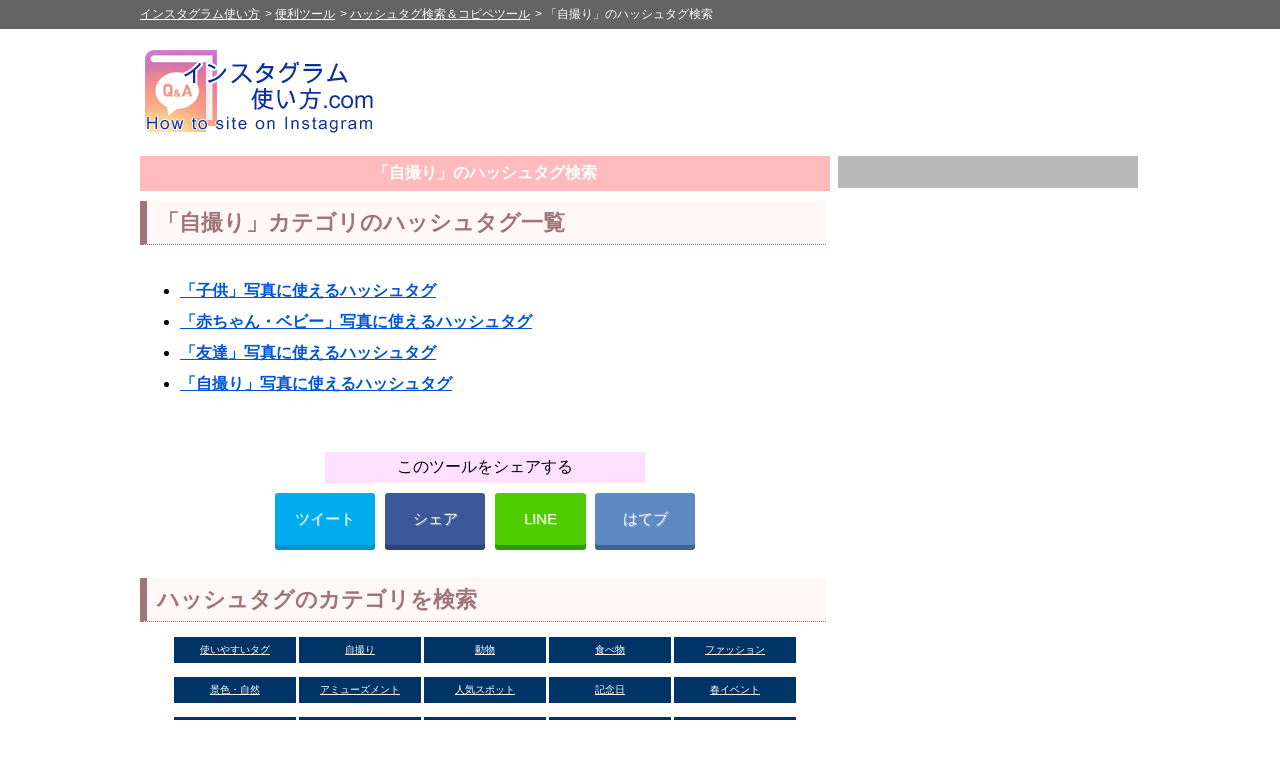

--- FILE ---
content_type: text/html; charset=UTF-8
request_url: https://xn--n8jvkib9a4a8p9bzdx320b0p4b.com/tool/hashtag/selfie
body_size: 9836
content:
<html xmlns="http://www.w3.org/1999/xhtml" lang="ja" xml:lang="ja" dir="ltr" xmlns:og="http://ogp.me/ns#" xmlns:fb="http://www.facebook.com/2008/fbml">
<head>
<meta name="viewport" content="width=device-width, target-densitydpi=160, initial-scale=1, user-scalable=no, maximum-scale=1">
<link rel="stylesheet" href="https://xn--n8jvkib9a4a8p9bzdx320b0p4b.com/css/base_pc.css" type="text/css" />
<link rel="stylesheet" href="https://xn--n8jvkib9a4a8p9bzdx320b0p4b.com/css/tool-font-generator-1.1.css" type="text/css" />
<link rel="shortcut icon" href="https://xn--n8jvkib9a4a8p9bzdx320b0p4b.com/img/favicon.ico" type="image/vnd.microsoft.icon">
<link rel="icon" href="https://xn--n8jvkib9a4a8p9bzdx320b0p4b.com/img/favicon.ico" type="image/vnd.microsoft.icon">
<title>「自撮り」のハッシュタグ検索｜インスタグラム使い方</title>
<meta name="keywords" content="インスタグラム,instagram,使い方,ハッシュタグ,コピペ,作成,ツール" />
<meta name="description" content="instagram（インスタグラム）やTwitter、TikTok、facebookなどのSNSに投稿する「自撮り」のハッシュタグを検索してボタン一つで作成できます。インスタグラムの使い方完全マスターガイド。" />
<meta http-equiv="Content-Type" content="text/html; charset=UTF-8">
<meta property="og:title" content="「自撮り」のハッシュタグ検索｜インスタグラム使い方" />
<meta property="og:type" content="article" />
<meta property="og:description" content="「自撮り」のハッシュタグ検索｜instagram（インスタグラム）やTwitter、TikTok、facebookなどのSNSに投稿する「自撮り」のハッシュタグを検索してボタン一つで作成できます。インスタグラムの使い方完全マスターガイド。" />
<meta property="og:url" content="https://xn--n8jvkib9a4a8p9bzdx320b0p4b.com/tool/hashtag/selfie" />
<meta property="og:image" content="https://xn--n8jvkib9a4a8p9bzdx320b0p4b.com/img/ad/tool_tag_generator.png" />
<meta property="og:site_name" content="「自撮り」のハッシュタグ検索" />
<meta property="og:locale" content="ja_JP" />
<meta property="fb:app_id" content="1856743007894044" />
<meta name="twitter:card" content="summary_large_image">
<meta name="twitter:site" content="@instagram__fan"> 
<meta name="twitter:creator" content="@instagram__fan">
<meta name="twitter:domain" content="xn--n8jvkib9a4a8p9bzdx320b0p4b.com" />
<link rel="canonical" href="https://xn--n8jvkib9a4a8p9bzdx320b0p4b.com/tool/hashtag/selfie">
<script src="https://xn--n8jvkib9a4a8p9bzdx320b0p4b.com/js/jquery-1.8.1.min.js" type="text/javascript" defer></script>
<script src="https://xn--n8jvkib9a4a8p9bzdx320b0p4b.com/js/jquery.anchorscroll.js" type="text/javascript" defer></script>
<script src="https://xn--n8jvkib9a4a8p9bzdx320b0p4b.com/js/jquery.cookie.js" type="text/javascript" defer></script>
<script src="https://xn--n8jvkib9a4a8p9bzdx320b0p4b.com/js/clipboadCopy-1.1.js?f6993b425711f3034be739da01ebbb66" type="text/javascript"></script>
<!-- Google tag (gtag.js) -->
<script async src="https://www.googletagmanager.com/gtag/js?id=G-DJ1V9RKWS6"></script>
<script>
  window.dataLayer = window.dataLayer || [];
  function gtag(){dataLayer.push(arguments);}
  gtag('js', new Date());

  gtag('config', 'G-DJ1V9RKWS6');
</script>

<script async src="https://pagead2.googlesyndication.com/pagead/js/adsbygoogle.js?client=ca-pub-4754398857473989" crossorigin="anonymous"></script>

</head>
<body>

<div class="wrap" id="page-top">

        
        
    <div class="header_fix_area_pc">
        <div class="header_fix_area">
            <ul itemscope itemtype="http://schema.org/BreadcrumbList">
            <li itemprop="itemListElement" itemscope itemtype="http://schema.org/ListItem"><a href="https://xn--n8jvkib9a4a8p9bzdx320b0p4b.com/" itemprop="item"><span itemprop="name">インスタグラム使い方</span></a><meta itemprop="position" content="1" /></li><li itemprop="itemListElement" itemscope itemtype="http://schema.org/ListItem"> > <a href="https://xn--n8jvkib9a4a8p9bzdx320b0p4b.com/tool/" itemprop="item"><span itemprop="name">便利ツール</span></a><meta itemprop="position" content="2" /></li><li> > <a href="https://xn--n8jvkib9a4a8p9bzdx320b0p4b.com/tool/tag-generator.php">ハッシュタグ検索＆コピペツール</a></li><li> > 「自撮り」のハッシュタグ検索</li>
            </ul>
        </div>
    </div>
    <!--/*
    <div class="header_fix_area_right">
        <ul class="social">
            <li class="li_2"><div class="fb-like" data-href="https://www.facebook.com/instagramhowto" data-layout="button_count" data-action="like" data-show-faces="false" data-share="false"></div></li>
            <li class="li_3"><a href="https://b.hatena.ne.jp/entry/" class="hatena-bookmark-button" data-hatena-bookmark-title="iphoneやandroidでインスタグラムの使い方をマスター！" data-hatena-bookmark-layout="standard-balloon" data-hatena-bookmark-lang="ja" title="このエントリーをはてなブックマークに追加"><img src="http://b.st-hatena.com/images/entry-button/button-only@2x.png" alt="このエントリーをはてなブックマークに追加" width="20" height="20" style="border: none;" /></a><script type="text/javascript" src="http://b.st-hatena.com/js/bookmark_button.js" charset="utf-8" async="async"></script></li>
            <li class="li_4"><a href="https://twitter.com/share" class="twitter-share-button" data-text="「自撮り」のハッシュタグ検索-インスタグラム使い方" data-lang="ja" data-hashtags="インスタ">ツイート</a></li>
        </ul>
    </div>
    */-->
    <p class="margin_b"></p>
    <BR><BR>
    
    <div class="top_area_bg">
        <div class="top_area_l">
            <a href="https://xn--n8jvkib9a4a8p9bzdx320b0p4b.com/"><img src="https://xn--n8jvkib9a4a8p9bzdx320b0p4b.com/img/top_logo_pc.png" width="auto" height="auto"  alt="トップタイトル｜インスタグラム使い方"></a>
        </div>
        <div class="top_area_r">
                <!-- ヘッダー[インスタ使い方_PC_728] -->
    <ins class="adsbygoogle"
         style="display:inline-block;width:728px;height:90px"
         data-ad-client="ca-pub-4754398857473989"
         data-ad-slot="2940454356"></ins>
    <script>
         (adsbygoogle = window.adsbygoogle || []).push({});
    </script>
            
        </div>
    </div>

    
    
    
    
    
    

    <div class="main">
        
        <div class="main_area_l">
            
            <div class="main_t">
                <div class="main_t_txt">
                    <H1 class="disp_title"><a href="https://xn--n8jvkib9a4a8p9bzdx320b0p4b.com/tool/hashtag/selfie">「自撮り」のハッシュタグ検索</a></H1>
                </div>
            </div>
            
            
            
            <div class="">
                <H2 class="post_midashi">「自撮り」カテゴリのハッシュタグ一覧</H2>
                <p class="margin_b"></p>
                
                        <div class="change_textarea txt_center fs_12">
            
            
        </div>
        <div class="post_content_index fs_16">
        <ul>
                    <li>
        <a href="https://xn--n8jvkib9a4a8p9bzdx320b0p4b.com/tool/hashtag/selfie-child">「子供」写真に使えるハッシュタグ</a>
        </li>
        <p class="margin_b"></p>        <li>
        <a href="https://xn--n8jvkib9a4a8p9bzdx320b0p4b.com/tool/hashtag/selfie-baby">「赤ちゃん・ベビー」写真に使えるハッシュタグ</a>
        </li>
        <p class="margin_b"></p>        <li>
        <a href="https://xn--n8jvkib9a4a8p9bzdx320b0p4b.com/tool/hashtag/selfie-friend">「友達」写真に使えるハッシュタグ</a>
        </li>
        <p class="margin_b"></p>        <li>
        <a href="https://xn--n8jvkib9a4a8p9bzdx320b0p4b.com/tool/hashtag/selfie-me">「自撮り」写真に使えるハッシュタグ</a>
        </li>
        <p class="margin_b"></p>
        </ul>
        </div>
        <p class="margin_b"></p>
        <BR><BR>    
    
    
    <div class="txt_center fs_16">
        <div class="bg_pink">このツールをシェアする</div>
        <p class="margin_b"></p>
        <div id="share">
            <ul class="clearfix">
            <li class="twitter"><a class="button-twitter" href="https://twitter.com/share?url=https%3A%2F%2Fxn--n8jvkib9a4a8p9bzdx320b0p4b.com%2Ftool%2Fhashtag%2Fselfie&text=%E3%80%8C%E8%87%AA%E6%92%AE%E3%82%8A%E3%80%8D%E3%81%AE%E3%83%8F%E3%83%83%E3%82%B7%E3%83%A5%E3%82%BF%E3%82%B0%E6%A4%9C%E7%B4%A2+-+&hashtags=%E3%82%A4%E3%83%B3%E3%82%B9%E3%82%BF%E3%82%B0%E3%83%A9%E3%83%A0%E4%BD%BF%E3%81%84%E6%96%B9%E3%83%8F%E3%83%83%E3%82%B7%E3%83%A5%E3%82%BF%E3%82%B0%E6%A4%9C%E7%B4%A2%2C%E8%87%AA%E6%92%AE%E3%82%8A" data-text="%E3%80%8C%E8%87%AA%E6%92%AE%E3%82%8A%E3%80%8D%E3%81%AE%E3%83%8F%E3%83%83%E3%82%B7%E3%83%A5%E3%82%BF%E3%82%B0%E6%A4%9C%E7%B4%A2+-+" data-url="https://xn--n8jvkib9a4a8p9bzdx320b0p4b.com/tool/hashtag/selfie" data-lang="ja" data-hashtags="インスタ" target="_blank"><span class="fontawesome-twitter"></span>ツイート</a></li>
            <li class="facebook"><a href="https://www.facebook.com/share.php?u=https%3A%2F%2Fxn--n8jvkib9a4a8p9bzdx320b0p4b.com%2Ftool%2Fhashtag%2Fselfie" onclick="window.open(this.href, 'window', 'width=550, height=450,personalbar=0,toolbar=0,scrollbars=1,resizable=1'); return false;"><span class="fontawesome-facebook"></span>シェア</a></li>
            <li class="line"><a href="https://line.me/R/msg/text/?%E3%80%8C%E8%87%AA%E6%92%AE%E3%82%8A%E3%80%8D%E3%81%AE%E3%83%8F%E3%83%83%E3%82%B7%E3%83%A5%E3%82%BF%E3%82%B0%E6%A4%9C%E7%B4%A2%20https%3A%2F%2Fxn--n8jvkib9a4a8p9bzdx320b0p4b.com%2Ftool%2Fhashtag%2Fselfie" target="_blank">LINE</a></li>
            <li class="hatebu"><a href="https://b.hatena.ne.jp/entry/https%3A%2F%2Fxn--n8jvkib9a4a8p9bzdx320b0p4b.com%2Ftool%2Fhashtag%2Fselfie" data-hatena-bookmark-title="インスタグラム使い方-iphoneやandroidでインスタグラムの使い方をマスター！" hatena-bookmark-lang="ja" target="_blank">はてブ</a></li>
            </ul>
        </div>
    </div>
    <p class="margin_b"></p>
    <BR>
    
    
    
                
                
                
                
                
                
                <H2 class="post_midashi">
                    ハッシュタグのカテゴリを検索
                </H2>
                <p class="margin_b"></p>
                
                <div class="change_textarea txt_center fs_12">
                            <span class="taglist_button">
        <a href="https://xn--n8jvkib9a4a8p9bzdx320b0p4b.com/tool/hashtag/follow">使いやすいタグ</a>
        </span>        <span class="taglist_button">
        <a href="https://xn--n8jvkib9a4a8p9bzdx320b0p4b.com/tool/hashtag/selfie">自撮り</a>
        </span>        <span class="taglist_button">
        <a href="https://xn--n8jvkib9a4a8p9bzdx320b0p4b.com/tool/hashtag/pet">動物</a>
        </span>        <span class="taglist_button">
        <a href="https://xn--n8jvkib9a4a8p9bzdx320b0p4b.com/tool/hashtag/food">食べ物</a>
        </span>        <span class="taglist_button">
        <a href="https://xn--n8jvkib9a4a8p9bzdx320b0p4b.com/tool/hashtag/fashion">ファッション</a>
        </span>        <span class="taglist_button">
        <a href="https://xn--n8jvkib9a4a8p9bzdx320b0p4b.com/tool/hashtag/view">景色・自然</a>
        </span>        <span class="taglist_button">
        <a href="https://xn--n8jvkib9a4a8p9bzdx320b0p4b.com/tool/hashtag/amusement">アミューズメント</a>
        </span>        <span class="taglist_button">
        <a href="https://xn--n8jvkib9a4a8p9bzdx320b0p4b.com/tool/hashtag/place">人気スポット</a>
        </span>        <span class="taglist_button">
        <a href="https://xn--n8jvkib9a4a8p9bzdx320b0p4b.com/tool/hashtag/event">記念日</a>
        </span>        <span class="taglist_button">
        <a href="https://xn--n8jvkib9a4a8p9bzdx320b0p4b.com/tool/hashtag/springevent">春イベント</a>
        </span>        <span class="taglist_button">
        <a href="https://xn--n8jvkib9a4a8p9bzdx320b0p4b.com/tool/hashtag/summerevent">夏イベント</a>
        </span>        <span class="taglist_button">
        <a href="https://xn--n8jvkib9a4a8p9bzdx320b0p4b.com/tool/hashtag/autumnevent">秋イベント</a>
        </span>        <span class="taglist_button">
        <a href="https://xn--n8jvkib9a4a8p9bzdx320b0p4b.com/tool/hashtag/winterevent">冬イベント</a>
        </span>        <span class="taglist_button">
        <a href="https://xn--n8jvkib9a4a8p9bzdx320b0p4b.com/tool/hashtag/travel">旅行</a>
        </span>        <span class="taglist_button">
        <a href="https://xn--n8jvkib9a4a8p9bzdx320b0p4b.com/tool/hashtag/sports">スポーツ</a>
        </span>        <span class="taglist_button">
        <a href="https://xn--n8jvkib9a4a8p9bzdx320b0p4b.com/tool/hashtag/island">島</a>
        </span>        <span class="taglist_button">
        <a href="https://xn--n8jvkib9a4a8p9bzdx320b0p4b.com/tool/hashtag/plant">植物</a>
        </span>        <span class="taglist_button">
        <a href="https://xn--n8jvkib9a4a8p9bzdx320b0p4b.com/tool/hashtag/trend">トレンド</a>
        </span>
                </div>
                <p class="margin_b"></p>
                ※ハッシュタグは随時更新していきます
                <p class="margin_b"></p>
                <BR><BR>
                
                <div class="txt_center fs_16">
                    <div class="bg_pink">このツールをシェアする</div>
                    <p class="margin_b"></p>
                    <div id="share">
                        <ul class="clearfix">
                            <li class="twitter"><a class="button-twitter" href="https://twitter.com/share?url=https%3A%2F%2Fxn--n8jvkib9a4a8p9bzdx320b0p4b.com%2Ftool%2Fhashtag%2Fselfie&text=%E3%80%8C%E8%87%AA%E6%92%AE%E3%82%8A%E3%80%8D%E3%81%AE%E3%83%8F%E3%83%83%E3%82%B7%E3%83%A5%E3%82%BF%E3%82%B0%E6%A4%9C%E7%B4%A2+-+&hashtags=%E3%82%A4%E3%83%B3%E3%82%B9%E3%82%BF%E3%82%B0%E3%83%A9%E3%83%A0%E4%BD%BF%E3%81%84%E6%96%B9%E3%83%8F%E3%83%83%E3%82%B7%E3%83%A5%E3%82%BF%E3%82%B0%E6%A4%9C%E7%B4%A2%2C%E8%87%AA%E6%92%AE%E3%82%8A" data-text="%E3%80%8C%E8%87%AA%E6%92%AE%E3%82%8A%E3%80%8D%E3%81%AE%E3%83%8F%E3%83%83%E3%82%B7%E3%83%A5%E3%82%BF%E3%82%B0%E6%A4%9C%E7%B4%A2+-+" data-url="https://xn--n8jvkib9a4a8p9bzdx320b0p4b.com/tool/hashtag/selfie" data-lang="ja" data-hashtags="インスタ" target="_blank"><span class="fontawesome-twitter"></span>ツイート</a></li>
                            <li class="facebook"><a href="https://www.facebook.com/share.php?u=https%3A%2F%2Fxn--n8jvkib9a4a8p9bzdx320b0p4b.com%2Ftool%2Fhashtag%2Fselfie" onclick="window.open(this.href, 'window', 'width=550, height=450,personalbar=0,toolbar=0,scrollbars=1,resizable=1'); return false;"><span class="fontawesome-facebook"></span>シェア</a></li>
                            <li class="line"><a href="https://line.me/R/msg/text/?%E3%80%8C%E8%87%AA%E6%92%AE%E3%82%8A%E3%80%8D%E3%81%AE%E3%83%8F%E3%83%83%E3%82%B7%E3%83%A5%E3%82%BF%E3%82%B0%E6%A4%9C%E7%B4%A2%20https%3A%2F%2Fxn--n8jvkib9a4a8p9bzdx320b0p4b.com%2Ftool%2Fhashtag%2Fselfie" target="_blank">LINE</a></li>
                            <li class="hatebu"><a href="https://b.hatena.ne.jp/entry/https%3A%2F%2Fxn--n8jvkib9a4a8p9bzdx320b0p4b.com%2Ftool%2Fhashtag%2Fselfie" data-hatena-bookmark-title="インスタグラム使い方-iphoneやandroidでインスタグラムの使い方をマスター！" hatena-bookmark-lang="ja" target="_blank">はてブ</a></li>
                        </ul>
                    </div>
                </div>
                <p class="margin_b"></p>
                <BR>
                
            </div>
            <p class="margin_b"></p>
            
            
            
            
            
            
            
            <div class="main_t">
                <div class="main_t_txt">
                    <H2>人気の記事一覧</H2>
                </div>
            </div>
            
            
            <div class="iine_blog_list_bg">
                        <div class="iine_blog_list" >
            <div class="iine_blog_list_t">
                <a href="https://xn--n8jvkib9a4a8p9bzdx320b0p4b.com/entry/instagram-login-watch-85">
                    <span class="fs_24">1484754</span> view
                </a>
            </div>
            <div class="iine_blog_list_b">
                <a href="https://xn--n8jvkib9a4a8p9bzdx320b0p4b.com/entry/instagram-login-watch-85">
                    <div class="txt_float_left">
                        <img src="https://xn--n8jvkib9a4a8p9bzdx320b0p4b.com/img/thumbnail/2015/20220721_1.jpg" width="80px" height="80px">
                    </div>
                    <H3>インスタグラムを見るだけの方法！ログインなしでサイトから見れます</H3>
                </a>
                <p class="margin_b"></p>
                
                インスタグラムの登録やログインをせずに見るだけの方法を探してる方は多いです。例えば、現在はインスタのweb版で写真を見ようとするとログイン画面が表示されて写真が見れないという状態...
                <BR>
                
                <div class="txt_right">
                    <span class="fc_gray">更新：2025-09-13｜公開：2015-03-20</span><BR>
                    <span class="fc_gray"> <span class="tag_search_link"><a href="https://xn--n8jvkib9a4a8p9bzdx320b0p4b.com/tagsearch/見るだけ">見るだけ</a></span> <span class="tag_search_link"><a href="https://xn--n8jvkib9a4a8p9bzdx320b0p4b.com/tagsearch/方法">方法</a></span> <span class="tag_search_link"><a href="https://xn--n8jvkib9a4a8p9bzdx320b0p4b.com/tagsearch/サイト">サイト</a></span></span>
                </div>
            </div>
        </div>        <div class="iine_blog_list" >
            <div class="iine_blog_list_t">
                <a href="https://xn--n8jvkib9a4a8p9bzdx320b0p4b.com/entry/instagram-follow-1441">
                    <span class="fs_24">565922</span> view
                </a>
            </div>
            <div class="iine_blog_list_b">
                <a href="https://xn--n8jvkib9a4a8p9bzdx320b0p4b.com/entry/instagram-follow-1441">
                    <div class="txt_float_left">
                        <img src="https://xn--n8jvkib9a4a8p9bzdx320b0p4b.com/img/thumbnail/2017/20220111_3.jpg" width="80px" height="80px">
                    </div>
                    <H3>インスタでフォロー中の順番『デフォルト』とは？表示順番の意味や並び替え方法も解説</H3>
                </a>
                <p class="margin_b"></p>
                
                インスタでフォロー中の順番に『デフォルト』という項目があります。フォロー中に表示されるアカウントの順番は並び替えなどもできますが、デフォルトの順番が気になる方も多いでしょう。...
                <BR>
                
                <div class="txt_right">
                    <span class="fc_gray">更新：2025-12-07｜公開：2017-03-15</span><BR>
                    <span class="fc_gray"> <span class="tag_search_link"><a href="https://xn--n8jvkib9a4a8p9bzdx320b0p4b.com/tagsearch/フォロー中">フォロー中</a></span> <span class="tag_search_link"><a href="https://xn--n8jvkib9a4a8p9bzdx320b0p4b.com/tagsearch/順番">順番</a></span> <span class="tag_search_link"><a href="https://xn--n8jvkib9a4a8p9bzdx320b0p4b.com/tagsearch/デフォルト">デフォルト</a></span></span>
                </div>
            </div>
        </div>        <div class="iine_blog_list" >
            <div class="iine_blog_list_t">
                <a href="https://xn--n8jvkib9a4a8p9bzdx320b0p4b.com/entry/instagram-howto-profile-comment-122">
                    <span class="fs_24">510107</span> view
                </a>
            </div>
            <div class="iine_blog_list_b">
                <a href="https://xn--n8jvkib9a4a8p9bzdx320b0p4b.com/entry/instagram-howto-profile-comment-122">
                    <div class="txt_float_left">
                        <img src="https://xn--n8jvkib9a4a8p9bzdx320b0p4b.com/img/thumbnail/2015/20240223_1.jpg" width="80px" height="80px">
                    </div>
                    <H3>インスタのプロフィールが改行できない原因！自己紹介で空白改行の仕方も解説</H3>
                </a>
                <p class="margin_b"></p>
                
                インスタのプロフィールでは改行が使えます。プロフィールの自己紹介で改行を使って文章を書くと読みやすくなったりおしゃれに見せることができます。しかし、なぜか改行ができない時...
                <BR>
                
                <div class="txt_right">
                    <span class="fc_gray">更新：2025-09-02｜公開：2015-04-14</span><BR>
                    <span class="fc_gray"> <span class="tag_search_link"><a href="https://xn--n8jvkib9a4a8p9bzdx320b0p4b.com/tagsearch/改行">改行</a></span> <span class="tag_search_link"><a href="https://xn--n8jvkib9a4a8p9bzdx320b0p4b.com/tagsearch/できない">できない</a></span> <span class="tag_search_link"><a href="https://xn--n8jvkib9a4a8p9bzdx320b0p4b.com/tagsearch/自己紹介">自己紹介</a></span></span>
                </div>
            </div>
        </div>        <div class="iine_blog_list" >
            <div class="iine_blog_list_t">
                <a href="https://xn--n8jvkib9a4a8p9bzdx320b0p4b.com/entry/instagram-dm-private-account-1604">
                    <span class="fs_24">464376</span> view
                </a>
            </div>
            <div class="iine_blog_list_b">
                <a href="https://xn--n8jvkib9a4a8p9bzdx320b0p4b.com/entry/instagram-dm-private-account-1604">
                    <div class="txt_float_left">
                        <img src="https://xn--n8jvkib9a4a8p9bzdx320b0p4b.com/img/thumbnail/2017/20220722_2.jpg" width="80px" height="80px">
                    </div>
                    <H3>インスタのDMは鍵垢（非公開アカウント）からでも送受信できる？</H3>
                </a>
                <p class="margin_b"></p>
                
                インスタでDMを使ってメッセージのやり取りをしている方は多いと思います。基本的にはフォローしている相手とメッセージする事の方が多いでしょうが、中にはフォローし合ってない相手にDM...
                <BR>
                
                <div class="txt_right">
                    <span class="fc_gray">更新：2025-10-03｜公開：2017-06-01</span><BR>
                    <span class="fc_gray"> <span class="tag_search_link"><a href="https://xn--n8jvkib9a4a8p9bzdx320b0p4b.com/tagsearch/鍵垢">鍵垢</a></span> <span class="tag_search_link"><a href="https://xn--n8jvkib9a4a8p9bzdx320b0p4b.com/tagsearch/非公開">非公開</a></span> <span class="tag_search_link"><a href="https://xn--n8jvkib9a4a8p9bzdx320b0p4b.com/tagsearch/受信">受信</a></span></span>
                </div>
            </div>
        </div>        <div class="iine_blog_list" >
            <div class="iine_blog_list_t">
                <a href="https://xn--n8jvkib9a4a8p9bzdx320b0p4b.com/entry/instagram-stories-ashiato-1690">
                    <span class="fs_24">460353</span> view
                </a>
            </div>
            <div class="iine_blog_list_b">
                <a href="https://xn--n8jvkib9a4a8p9bzdx320b0p4b.com/entry/instagram-stories-ashiato-1690">
                    <div class="txt_float_left">
                        <img src="https://xn--n8jvkib9a4a8p9bzdx320b0p4b.com/img/thumbnail/2017/20220719_3.jpg" width="80px" height="80px">
                    </div>
                    <H3>インスタストーリーに足跡つけないで見る方法！サイトや機内モードがおすすめです</H3>
                </a>
                <p class="margin_b"></p>
                
                インスタストーリーを見たいけど足跡が気になる方は多いでしょう。足跡を付けないでストーリーを見れると良いですよね。このページではインスタストーリーに足跡を付けないで見る方法...
                <BR>
                
                <div class="txt_right">
                    <span class="fc_gray">更新：2025-08-04｜公開：2017-06-28</span><BR>
                    <span class="fc_gray"> <span class="tag_search_link"><a href="https://xn--n8jvkib9a4a8p9bzdx320b0p4b.com/tagsearch/足跡">足跡</a></span> <span class="tag_search_link"><a href="https://xn--n8jvkib9a4a8p9bzdx320b0p4b.com/tagsearch/つけない">つけない</a></span> <span class="tag_search_link"><a href="https://xn--n8jvkib9a4a8p9bzdx320b0p4b.com/tagsearch/方法">方法</a></span></span>
                </div>
            </div>
        </div>        <div class="iine_blog_list" >
            <div class="iine_blog_list_t">
                <a href="https://xn--n8jvkib9a4a8p9bzdx320b0p4b.com/entry/blog-font-kana-2012">
                    <span class="fs_24">459321</span> view
                </a>
            </div>
            <div class="iine_blog_list_b">
                <a href="https://xn--n8jvkib9a4a8p9bzdx320b0p4b.com/entry/blog-font-kana-2012">
                    <div class="txt_float_left">
                        <img src="https://xn--n8jvkib9a4a8p9bzdx320b0p4b.com/img/thumbnail/2018/20240304_1.jpg" width="80px" height="80px">
                    </div>
                    <H3>可愛いひらがなを簡単コピペ！特殊文字のへた字やギャル文字フォントも人気</H3>
                </a>
                <p class="margin_b"></p>
                
                特殊文字は英語だけでなくひらがなやカタカナも人気があります。可愛いひらがなは『へた字』と呼ばれる特殊文字で、通常のひらがなよりも少し崩れた感じのフォントが手書き風で可愛い見た...
                <BR>
                
                <div class="txt_right">
                    <span class="fc_gray">更新：2025-11-25｜公開：2018-09-20</span><BR>
                    <span class="fc_gray"> <span class="tag_search_link"><a href="https://xn--n8jvkib9a4a8p9bzdx320b0p4b.com/tagsearch/可愛い">可愛い</a></span> <span class="tag_search_link"><a href="https://xn--n8jvkib9a4a8p9bzdx320b0p4b.com/tagsearch/ひらがな">ひらがな</a></span> <span class="tag_search_link"><a href="https://xn--n8jvkib9a4a8p9bzdx320b0p4b.com/tagsearch/コピペ">コピペ</a></span></span>
                </div>
            </div>
        </div>        <div class="iine_blog_list" >
            <div class="iine_blog_list_t">
                <a href="https://xn--n8jvkib9a4a8p9bzdx320b0p4b.com/entry/blog-post-edit-photo-1707">
                    <span class="fs_24">451973</span> view
                </a>
            </div>
            <div class="iine_blog_list_b">
                <a href="https://xn--n8jvkib9a4a8p9bzdx320b0p4b.com/entry/blog-post-edit-photo-1707">
                    <div class="txt_float_left">
                        <img src="https://xn--n8jvkib9a4a8p9bzdx320b0p4b.com/img/thumbnail/2017/20220628_2.jpg" width="80px" height="80px">
                    </div>
                    <H3>インスタ投稿後の編集で写真変更できる？複数投稿で写真の個別削除はできます</H3>
                </a>
                <p class="margin_b"></p>
                
                インスタに投稿した写真や画像を編集したい時ってありますよね。投稿後に編集しようとするとキャプションやタグ付けの編集はできるのに写真の変更が見当たりません。個人的には投稿写...
                <BR>
                
                <div class="txt_right">
                    <span class="fc_gray">更新：2025-09-24｜公開：2017-07-05</span><BR>
                    <span class="fc_gray"> <span class="tag_search_link"><a href="https://xn--n8jvkib9a4a8p9bzdx320b0p4b.com/tagsearch/編集">編集</a></span> <span class="tag_search_link"><a href="https://xn--n8jvkib9a4a8p9bzdx320b0p4b.com/tagsearch/写真">写真</a></span> <span class="tag_search_link"><a href="https://xn--n8jvkib9a4a8p9bzdx320b0p4b.com/tagsearch/変更">変更</a></span></span>
                </div>
            </div>
        </div>        <div class="iine_blog_list" >
            <div class="iine_blog_list_t">
                <a href="https://xn--n8jvkib9a4a8p9bzdx320b0p4b.com/entry/instagram-howto-url-link-185">
                    <span class="fs_24">443948</span> view
                </a>
            </div>
            <div class="iine_blog_list_b">
                <a href="https://xn--n8jvkib9a4a8p9bzdx320b0p4b.com/entry/instagram-howto-url-link-185">
                    <div class="txt_float_left">
                        <img src="https://xn--n8jvkib9a4a8p9bzdx320b0p4b.com/img/thumbnail/2015/20240228_3.jpg" width="80px" height="80px">
                    </div>
                    <H3>インスタでURLリンクのコピー方法！リンクコピーできない原因も解説します</H3>
                </a>
                <p class="margin_b"></p>
                
                インスタグラムにはプロフィールURLや投稿写真のURL、そして埋め込みコードのURLなど様々なURLがあります。インスタのリンクコピーとは、それらのURL（フィード投稿のURLやプロフィールのU...
                <BR>
                
                <div class="txt_right">
                    <span class="fc_gray">更新：2025-11-26｜公開：2015-08-18</span><BR>
                    <span class="fc_gray"> <span class="tag_search_link"><a href="https://xn--n8jvkib9a4a8p9bzdx320b0p4b.com/tagsearch/url">url</a></span> <span class="tag_search_link"><a href="https://xn--n8jvkib9a4a8p9bzdx320b0p4b.com/tagsearch/リンク">リンク</a></span> <span class="tag_search_link"><a href="https://xn--n8jvkib9a4a8p9bzdx320b0p4b.com/tagsearch/コピー">コピー</a></span></span>
                </div>
            </div>
        </div>        <div class="iine_blog_list" >
            <div class="iine_blog_list_t">
                <a href="https://xn--n8jvkib9a4a8p9bzdx320b0p4b.com/entry/blog-dm-read-1595">
                    <span class="fs_24">427370</span> view
                </a>
            </div>
            <div class="iine_blog_list_b">
                <a href="https://xn--n8jvkib9a4a8p9bzdx320b0p4b.com/entry/blog-dm-read-1595">
                    <div class="txt_float_left">
                        <img src="https://xn--n8jvkib9a4a8p9bzdx320b0p4b.com/img/thumbnail/2017/20200721_2.jpg" width="80px" height="80px">
                    </div>
                    <H3>インスタで芸能人に送るDMが既読にならない理由がこれです</H3>
                </a>
                <p class="margin_b"></p>
                
                インスタは多くの芸能人が利用しており、モデルやアーティスト、女優や俳優、芸人まで、本当に幅広い芸能人や有名人が使っていますね。そんなインスタを使えば芸能人にメッセージを送るこ...
                <BR>
                
                <div class="txt_right">
                    <span class="fc_gray">更新：2026-01-19｜公開：2017-05-30</span><BR>
                    <span class="fc_gray"> <span class="tag_search_link"><a href="https://xn--n8jvkib9a4a8p9bzdx320b0p4b.com/tagsearch/芸能人">芸能人</a></span> <span class="tag_search_link"><a href="https://xn--n8jvkib9a4a8p9bzdx320b0p4b.com/tagsearch/既読">既読</a></span> <span class="tag_search_link"><a href="https://xn--n8jvkib9a4a8p9bzdx320b0p4b.com/tagsearch/ならない">ならない</a></span></span>
                </div>
            </div>
        </div>        <div class="iine_blog_list" >
            <div class="iine_blog_list_t">
                <a href="https://xn--n8jvkib9a4a8p9bzdx320b0p4b.com/entry/instagram-dm-notification-1590">
                    <span class="fs_24">417679</span> view
                </a>
            </div>
            <div class="iine_blog_list_b">
                <a href="https://xn--n8jvkib9a4a8p9bzdx320b0p4b.com/entry/instagram-dm-notification-1590">
                    <div class="txt_float_left">
                        <img src="https://xn--n8jvkib9a4a8p9bzdx320b0p4b.com/img/thumbnail/2017/20220705_5.jpg" width="80px" height="80px">
                    </div>
                    <H3>インスタでお知らせ通知が消えない時の対処方法！赤い丸が消えない時は再ログインを試そう</H3>
                </a>
                <p class="margin_b"></p>
                
                インスタではDMのメッセージが届いたりメッセージリクエストがあるとお知らせ通知が表示されます。お知らせ通知は便利ですがなぜか通知が消えない時があります。インスタでお知らせ通...
                <BR>
                
                <div class="txt_right">
                    <span class="fc_gray">更新：2025-09-25｜公開：2017-05-29</span><BR>
                    <span class="fc_gray"> <span class="tag_search_link"><a href="https://xn--n8jvkib9a4a8p9bzdx320b0p4b.com/tagsearch/お知らせ">お知らせ</a></span> <span class="tag_search_link"><a href="https://xn--n8jvkib9a4a8p9bzdx320b0p4b.com/tagsearch/通知">通知</a></span> <span class="tag_search_link"><a href="https://xn--n8jvkib9a4a8p9bzdx320b0p4b.com/tagsearch/消えない">消えない</a></span></span>
                </div>
            </div>
        </div>        <div class="iine_blog_list" >
            <div class="iine_blog_list_t">
                <a href="https://xn--n8jvkib9a4a8p9bzdx320b0p4b.com/entry/instagram-stories-howto-multiple-photos-2033">
                    <span class="fs_24">409430</span> view
                </a>
            </div>
            <div class="iine_blog_list_b">
                <a href="https://xn--n8jvkib9a4a8p9bzdx320b0p4b.com/entry/instagram-stories-howto-multiple-photos-2033">
                    <div class="txt_float_left">
                        <img src="https://xn--n8jvkib9a4a8p9bzdx320b0p4b.com/img/thumbnail/2020/20220120_1.jpg" width="80px" height="80px">
                    </div>
                    <H3>インスタストーリーで写真2枚以上載せる方法！複数画像をオシャレにするコツも解説</H3>
                </a>
                <p class="margin_b"></p>
                
                インスタストーリーでは複数の写真や画像を組み合わせて投稿することができます。1つのストーリー投稿で複数の写真を載せたい時に便利。複数の写真を何回も追加してストーリーの数が増...
                <BR>
                
                <div class="txt_right">
                    <span class="fc_gray">更新：2025-12-07｜公開：2020-07-10</span><BR>
                    <span class="fc_gray"> <span class="tag_search_link"><a href="https://xn--n8jvkib9a4a8p9bzdx320b0p4b.com/tagsearch/写真">写真</a></span> <span class="tag_search_link"><a href="https://xn--n8jvkib9a4a8p9bzdx320b0p4b.com/tagsearch/2枚以上">2枚以上</a></span> <span class="tag_search_link"><a href="https://xn--n8jvkib9a4a8p9bzdx320b0p4b.com/tagsearch/複数">複数</a></span></span>
                </div>
            </div>
        </div>        <div class="iine_blog_list" >
            <div class="iine_blog_list_t">
                <a href="https://xn--n8jvkib9a4a8p9bzdx320b0p4b.com/entry/blog-password-check-1702">
                    <span class="fs_24">400128</span> view
                </a>
            </div>
            <div class="iine_blog_list_b">
                <a href="https://xn--n8jvkib9a4a8p9bzdx320b0p4b.com/entry/blog-password-check-1702">
                    <div class="txt_float_left">
                        <img src="https://xn--n8jvkib9a4a8p9bzdx320b0p4b.com/img/thumbnail/2017/20220113_2.jpg" width="80px" height="80px">
                    </div>
                    <H3>インスタでパスワードの変更方法・リセット方法</H3>
                </a>
                <p class="margin_b"></p>
                
                インスタでパスワードを変更したい時ってありますよね。パスワード変更のメールからパスワード変更できないという方も多いようです。このページではインスタのパスワード変更方法とパ...
                <BR>
                
                <div class="txt_right">
                    <span class="fc_gray">更新：2025-08-26｜公開：2017-07-04</span><BR>
                    <span class="fc_gray"> <span class="tag_search_link"><a href="https://xn--n8jvkib9a4a8p9bzdx320b0p4b.com/tagsearch/パスワード">パスワード</a></span> <span class="tag_search_link"><a href="https://xn--n8jvkib9a4a8p9bzdx320b0p4b.com/tagsearch/変更">変更</a></span> <span class="tag_search_link"><a href="https://xn--n8jvkib9a4a8p9bzdx320b0p4b.com/tagsearch/方法">方法</a></span></span>
                </div>
            </div>
        </div>        <div class="iine_blog_list" >
            <div class="iine_blog_list_t">
                <a href="https://xn--n8jvkib9a4a8p9bzdx320b0p4b.com/entry/instagram-stories-message-1475">
                    <span class="fs_24">382008</span> view
                </a>
            </div>
            <div class="iine_blog_list_b">
                <a href="https://xn--n8jvkib9a4a8p9bzdx320b0p4b.com/entry/instagram-stories-message-1475">
                    <div class="txt_float_left">
                        <img src="https://xn--n8jvkib9a4a8p9bzdx320b0p4b.com/img/thumbnail/2017/20200806_1.jpg" width="80px" height="80px">
                    </div>
                    <H3>インスタストーリーでメッセージ（コメント）を返信するとどうなる？</H3>
                </a>
                <p class="margin_b"></p>
                
                インスタのストーリーにはメッセージを送る機能がありますが、この機能を使った事が無い方はどのような感じで送られるのかわかりませんよね。特に返信したメッセージが他人にも表示されて...
                <BR>
                
                <div class="txt_right">
                    <span class="fc_gray">更新：2025-09-16｜公開：2017-03-29</span><BR>
                    <span class="fc_gray"> <span class="tag_search_link"><a href="https://xn--n8jvkib9a4a8p9bzdx320b0p4b.com/tagsearch/メッセージ">メッセージ</a></span> <span class="tag_search_link"><a href="https://xn--n8jvkib9a4a8p9bzdx320b0p4b.com/tagsearch/コメント">コメント</a></span> <span class="tag_search_link"><a href="https://xn--n8jvkib9a4a8p9bzdx320b0p4b.com/tagsearch/返信">返信</a></span></span>
                </div>
            </div>
        </div>        <div class="iine_blog_list" >
            <div class="iine_blog_list_t">
                <a href="https://xn--n8jvkib9a4a8p9bzdx320b0p4b.com/entry/instagram-activity-status-1954">
                    <span class="fs_24">360189</span> view
                </a>
            </div>
            <div class="iine_blog_list_b">
                <a href="https://xn--n8jvkib9a4a8p9bzdx320b0p4b.com/entry/instagram-activity-status-1954">
                    <div class="txt_float_left">
                        <img src="https://xn--n8jvkib9a4a8p9bzdx320b0p4b.com/img/thumbnail/2018/20220714_1.jpg" width="80px" height="80px">
                    </div>
                    <H3>インスタで『アクティビティがありました』の意味とは？アクセスがありましたも同じ意味です</H3>
                </a>
                <p class="margin_b"></p>
                
                インスタでは色々な場所でアクティビティという言葉が使われています。特にDM画面で表示される『アクティビティがありました』というのに気になる方は多いでしょう。このページではイ...
                <BR>
                
                <div class="txt_right">
                    <span class="fc_gray">更新：2025-11-03｜公開：2018-02-21</span><BR>
                    <span class="fc_gray"> <span class="tag_search_link"><a href="https://xn--n8jvkib9a4a8p9bzdx320b0p4b.com/tagsearch/アクティビティ">アクティビティ</a></span> <span class="tag_search_link"><a href="https://xn--n8jvkib9a4a8p9bzdx320b0p4b.com/tagsearch/意味">意味</a></span> <span class="tag_search_link"><a href="https://xn--n8jvkib9a4a8p9bzdx320b0p4b.com/tagsearch/アクセス">アクセス</a></span></span>
                </div>
            </div>
        </div>        <div class="iine_blog_list" >
            <div class="iine_blog_list_t">
                <a href="https://xn--n8jvkib9a4a8p9bzdx320b0p4b.com/entry/instagram-howto-search-81">
                    <span class="fs_24">359464</span> view
                </a>
            </div>
            <div class="iine_blog_list_b">
                <a href="https://xn--n8jvkib9a4a8p9bzdx320b0p4b.com/entry/instagram-howto-search-81">
                    <div class="txt_float_left">
                        <img src="https://xn--n8jvkib9a4a8p9bzdx320b0p4b.com/img/thumbnail/2015/150807_01.jpg" width="80px" height="80px">
                    </div>
                    <H3>instagramで一般人を検索する時のおすすめ方法</H3>
                </a>
                <p class="margin_b"></p>
                
                インスタグラムで一般人を検索する時によく使われるおすすめの方法を紹介します。検索する時は検索ページの一番上にある「検索」をタップして検索キーワードを入力するようにしましょう。...
                <BR>
                
                <div class="txt_right">
                    <span class="fc_gray">更新：2025-04-02｜公開：2015-03-19</span><BR>
                    <span class="fc_gray"> <span class="tag_search_link"><a href="https://xn--n8jvkib9a4a8p9bzdx320b0p4b.com/tagsearch/一般人">一般人</a></span> <span class="tag_search_link"><a href="https://xn--n8jvkib9a4a8p9bzdx320b0p4b.com/tagsearch/検索">検索</a></span> <span class="tag_search_link"><a href="https://xn--n8jvkib9a4a8p9bzdx320b0p4b.com/tagsearch/方法">方法</a></span></span>
                </div>
            </div>
        </div>        <div class="iine_blog_list" >
            <div class="iine_blog_list_t">
                <a href="https://xn--n8jvkib9a4a8p9bzdx320b0p4b.com/entry/instagram-howto-account-140">
                    <span class="fs_24">352427</span> view
                </a>
            </div>
            <div class="iine_blog_list_b">
                <a href="https://xn--n8jvkib9a4a8p9bzdx320b0p4b.com/entry/instagram-howto-account-140">
                    <div class="txt_float_left">
                        <img src="https://xn--n8jvkib9a4a8p9bzdx320b0p4b.com/img/thumbnail/2015/20220707_4.jpg" width="80px" height="80px">
                    </div>
                    <H3>インスタのアカウント名とは？アカウント名の確認や名前との違いも解説</H3>
                </a>
                <p class="margin_b"></p>
                
                インスタではアカウント名（ユーザーネーム）というのがあります。アカウント名はプロフィール画面から確認でき、ログイン時に利用したりもします。また、設定から自由に変更することも...
                <BR>
                
                <div class="txt_right">
                    <span class="fc_gray">更新：2025-09-24｜公開：2015-06-20</span><BR>
                    <span class="fc_gray"> <span class="tag_search_link"><a href="https://xn--n8jvkib9a4a8p9bzdx320b0p4b.com/tagsearch/アカウント名">アカウント名</a></span> <span class="tag_search_link"><a href="https://xn--n8jvkib9a4a8p9bzdx320b0p4b.com/tagsearch/確認">確認</a></span> <span class="tag_search_link"><a href="https://xn--n8jvkib9a4a8p9bzdx320b0p4b.com/tagsearch/方法">方法</a></span></span>
                </div>
            </div>
        </div>        <div class="iine_blog_list" >
            <div class="iine_blog_list_t">
                <a href="https://xn--n8jvkib9a4a8p9bzdx320b0p4b.com/entry/instagram-tag-private-1663">
                    <span class="fs_24">337769</span> view
                </a>
            </div>
            <div class="iine_blog_list_b">
                <a href="https://xn--n8jvkib9a4a8p9bzdx320b0p4b.com/entry/instagram-tag-private-1663">
                    <div class="txt_float_left">
                        <img src="https://xn--n8jvkib9a4a8p9bzdx320b0p4b.com/img/thumbnail/2017/20200811_1.jpg" width="80px" height="80px">
                    </div>
                    <H3>インスタの鍵垢（非公開アカウント）でメンションやタグ付けしたらどうなる？</H3>
                </a>
                <p class="margin_b"></p>
                
                インスタの鍵垢（非公開アカウント）でメンションやタグ付けをしたことはありますか？通常、インスタでメンションやタグ付けをすると相手に通知されたりします。タグ付けすると相手の...
                <BR>
                
                <div class="txt_right">
                    <span class="fc_gray">更新：2025-09-18｜公開：2017-06-20</span><BR>
                    <span class="fc_gray"> <span class="tag_search_link"><a href="https://xn--n8jvkib9a4a8p9bzdx320b0p4b.com/tagsearch/メンション">メンション</a></span> <span class="tag_search_link"><a href="https://xn--n8jvkib9a4a8p9bzdx320b0p4b.com/tagsearch/タグ付け">タグ付け</a></span> <span class="tag_search_link"><a href="https://xn--n8jvkib9a4a8p9bzdx320b0p4b.com/tagsearch/鍵垢">鍵垢</a></span></span>
                </div>
            </div>
        </div>        <div class="iine_blog_list" >
            <div class="iine_blog_list_t">
                <a href="https://xn--n8jvkib9a4a8p9bzdx320b0p4b.com/entry/instagram-howto-stories-tag-1472">
                    <span class="fs_24">318466</span> view
                </a>
            </div>
            <div class="iine_blog_list_b">
                <a href="https://xn--n8jvkib9a4a8p9bzdx320b0p4b.com/entry/instagram-howto-stories-tag-1472">
                    <div class="txt_float_left">
                        <img src="https://xn--n8jvkib9a4a8p9bzdx320b0p4b.com/img/thumbnail/2017/20200703_1.jpg" width="80px" height="80px">
                    </div>
                    <H3>インスタストーリーでタグ付け（メンション）する方法</H3>
                </a>
                <p class="margin_b"></p>
                
                インスタストーリーでは通常の投稿と同じように友達やフォロワーをタグ付けする事ができます。タグ付けとは一緒に写っている人とアカウントIDを関連付けし、写真のタグをタップするとその...
                <BR>
                
                <div class="txt_right">
                    <span class="fc_gray">更新：2025-12-22｜公開：2017-03-28</span><BR>
                    <span class="fc_gray"> <span class="tag_search_link"><a href="https://xn--n8jvkib9a4a8p9bzdx320b0p4b.com/tagsearch/タグ付け">タグ付け</a></span> <span class="tag_search_link"><a href="https://xn--n8jvkib9a4a8p9bzdx320b0p4b.com/tagsearch/メンション">メンション</a></span> <span class="tag_search_link"><a href="https://xn--n8jvkib9a4a8p9bzdx320b0p4b.com/tagsearch/方法">方法</a></span></span>
                </div>
            </div>
        </div>
                
            </div>
            <p class="margin_b"></p>
            
            
            <div class="menu_btn_bg">
                <ul class="menu_btn">
                <li></li>
                <li></li>
                </ul>
            </div>
            <p class="margin_b"></p>
            
            
            
            
<div class="head_area">
    <div class="">
        
        
    </div>
</div>





            
        </div>
        
            <div class="main_area_r">
        
        <div class="main_area_r_head">
            　
        </div>
        
            <!-- サイド_大[インスタ使い方_PC_300] -->
    <ins class="adsbygoogle"
         style="display:inline-block;width:300px;height:600px"
         data-ad-client="ca-pub-4754398857473989"
         data-ad-slot="2088196355"></ins>
    <script>
         (adsbygoogle = window.adsbygoogle || []).push({});
    </script>
    <p class="margin_b"></p>
        <p class="margin_b"></p>
        <BR>
        
        
        <div class="main_area_r_head">
            　
        </div>
        <div class="main_area_r_bg">
            
            <div class="fs_14">
            
            </div>
            
        </div>
        <p class="margin_b"></p>
        <BR>
        
        
        <div class="fixedmenu">
            
                <!-- サイド_固定[インスタ使い方_PC_レスポンシブ] -->
    <ins class="adsbygoogle"
         style="display:block"
         data-ad-client="ca-pub-4754398857473989"
         data-ad-slot="2515648510"
         data-ad-format="auto"
         data-full-width-responsive="true"></ins>
    <script>
         (adsbygoogle = window.adsbygoogle || []).push({});
    </script>
    <p class="margin_b"></p>
            
            <p class="margin_b"></p>
            <BR>
            
            
            <div class="main_area_r_head">
                シェア
            </div>
            <p class="margin_b"></p>
            <div class="main_area_r_bg" style="border:0;">
            <div id="share">
                <ul class="clearfix">
                <li class="twitter" style="width:80px;"><a class="button-twitter" href="https://twitter.com/intent/tweet?url=&text=%E3%80%8C%E8%87%AA%E6%92%AE%E3%82%8A%E3%80%8D%E3%81%AE%E3%83%8F%E3%83%83%E3%82%B7%E3%83%A5%E3%82%BF%E3%82%B0%E6%A4%9C%E7%B4%A2+-+&hashtags=" data-text="iphoneやandroidでインスタグラムの使い方をマスター！" data-url="" data-lang="ja" target="_blank"><span class="fontawesome-twitter"></span>ツイート</a></li>
                <li class="facebook" style="width:80px;"><a href="https://www.facebook.com/share.php?u=" onclick="window.open(this.href, 'window', 'width=550, height=450,personalbar=0,toolbar=0,scrollbars=1,resizable=1'); return false;"><span class="fontawesome-facebook"></span>シェア</a></li>
                <li class="hatebu" style="width:80px;"><a href="https://b.hatena.ne.jp/entry/" data-hatena-bookmark-title="インスタグラム使い方-iphoneやandroidでインスタグラムの使い方をマスター！" hatena-bookmark-lang="ja" target="_blank">はてブ</a></li>
                </ul>
            </div>
            </div>
            <p class="margin_b"></p>
            <BR>
            
            
        </div>
        
    </div>
        
    </div>

    <p class="margin_b"></p>
    <BR>
    
</div>

<div class="after_copy_bg" id="after_copy_bg">
    <div class="after_copy fs_14">
        
        <div class="bg_red">
        特殊文字を変換＆検索できるツール公開中！
        </div>
        <p class="margin_b"></p>
        
        <div class="fs_20">
                    談⃞　            雑⃞　            済⃝　            る⃞　            ಒོ　            🈀⃝　            ‥̤̫　            𝑎⃕　            ⳮ̤̫　            🅞⃞　            パ͓̽　            T̂̈　
        </div>
        <p class="margin_b"></p>
        
        ▼Twitterでゲストログインすれば<span class="fc_red">無料</span>で利用できます✰
        <p class="margin_b"></p>
        
        <span class="fc_red">⇒</span> <a href="https://xn--n8jvkib9a4a8p9bzdx320b0p4b.com/tool/premium/font-designer-pro/login_twitter.php" target="_self">無料でツールを使ってみる</a>
        <p class="margin_b"></p>
        
        <div class="txt_right">
        <span onclick="afterCopyClose()">[閉じる]</span>
        </div>
    </div>
</div>

<div class="top_link">
    <a href="#page-top">▲</a>
        <div class="footer_share">
        <ul class="">
        <li class=""><div class="fb-like" data-href="https://xn--n8jvkib9a4a8p9bzdx320b0p4b.com/tool/tag-generator.php" data-layout="box_count" data-action="like" data-size="small" data-show-faces="false" data-share="false"></div></li>
        <li class="facebook"><a href="https://www.facebook.com/share.php?u=https%3A%2F%2Fxn--n8jvkib9a4a8p9bzdx320b0p4b.com%2Ftool%2Fhashtag%2Fselfie" onclick="window.open(this.href, 'window', 'width=550, height=450,personalbar=0,toolbar=0,scrollbars=1,resizable=1'); return false;"><span class="fontawesome-facebook"></span>シェア</a></li>
        <li class="twitter"><a class="button-twitter" href="https://twitter.com/share?url=https%3A%2F%2Fxn--n8jvkib9a4a8p9bzdx320b0p4b.com%2Ftool%2Fhashtag%2Fselfie&text=%E3%80%8C%E8%87%AA%E6%92%AE%E3%82%8A%E3%80%8D%E3%81%AE%E3%83%8F%E3%83%83%E3%82%B7%E3%83%A5%E3%82%BF%E3%82%B0%E6%A4%9C%E7%B4%A2+-+&hashtags=%E3%82%A4%E3%83%B3%E3%82%B9%E3%82%BF%E3%82%B0%E3%83%A9%E3%83%A0%E4%BD%BF%E3%81%84%E6%96%B9%E3%83%8F%E3%83%83%E3%82%B7%E3%83%A5%E3%82%BF%E3%82%B0%E6%A4%9C%E7%B4%A2%2C%E8%87%AA%E6%92%AE%E3%82%8A" data-text="%E3%80%8C%E8%87%AA%E6%92%AE%E3%82%8A%E3%80%8D%E3%81%AE%E3%83%8F%E3%83%83%E3%82%B7%E3%83%A5%E3%82%BF%E3%82%B0%E6%A4%9C%E7%B4%A2+-+" data-url="https://xn--n8jvkib9a4a8p9bzdx320b0p4b.com/tool/hashtag/selfie" data-lang="ja" data-hashtags="インスタ" target="_blank"><span class="fontawesome-twitter"></span>ツイート</a></li>
        <li class="hatebu"><a href="https://b.hatena.ne.jp/entry/https%3A%2F%2Fxn--n8jvkib9a4a8p9bzdx320b0p4b.com%2Ftool%2Fhashtag%2Fselfie" data-hatena-bookmark-title="インスタグラム使い方-iphoneやandroidでインスタグラムの使い方をマスター！" hatena-bookmark-lang="ja" target="_blank">はてブ</a></li>
        <li class="line"><a href="https://line.me/R/msg/text/?%E3%80%8C%E8%87%AA%E6%92%AE%E3%82%8A%E3%80%8D%E3%81%AE%E3%83%8F%E3%83%83%E3%82%B7%E3%83%A5%E3%82%BF%E3%82%B0%E6%A4%9C%E7%B4%A2%20https%3A%2F%2Fxn--n8jvkib9a4a8p9bzdx320b0p4b.com%2Ftool%2Fhashtag%2Fselfie" target="_blank">LINE</a></li>
        </ul>
    </div>
</div>

<div class="copyright">
        <div class="copyright_link_area">
        <ul class="foot_ul_1"><ol><img src="https://xn--n8jvkib9a4a8p9bzdx320b0p4b.com/img/icon/icon_book.png" width="15px" height="15px"> はじめに</ol>
        <li><a href="https://xn--n8jvkib9a4a8p9bzdx320b0p4b.com/guide/index.php">インスタグラム使い方.com</a></li>
        <BR><BR>
        
        <ol><img src="https://xn--n8jvkib9a4a8p9bzdx320b0p4b.com/img/icon/icon_sns.png" width="15px" height="15px"> 公式アカウント</ol>
        <li><a href="https://twitter.com/instagram__fan">Twitter</a></li>
        <li><a href="https://www.facebook.com/share.php?u=https://www.facebook.com/instagramhowto">facebook</a></li>
        </ul>
        
        <ul class="foot_ul_2"><ol><img src="https://xn--n8jvkib9a4a8p9bzdx320b0p4b.com/img/icon/icon_serch.png" width="15px" height="15px"> 使い方を調べる</ol>
        <ul class="foot_ul_2_1"><li><a href="https://xn--n8jvkib9a4a8p9bzdx320b0p4b.com/basic">基本</a></li><li><a href="https://xn--n8jvkib9a4a8p9bzdx320b0p4b.com/post">投稿</a></li><li><a href="https://xn--n8jvkib9a4a8p9bzdx320b0p4b.com/account">アカウント</a></li><li><a href="https://xn--n8jvkib9a4a8p9bzdx320b0p4b.com/profile">プロフィール</a></li><li><a href="https://xn--n8jvkib9a4a8p9bzdx320b0p4b.com/hashtag">ハッシュタグ</a></li><li><a href="https://xn--n8jvkib9a4a8p9bzdx320b0p4b.com/search">検索</a></li><li><a href="https://xn--n8jvkib9a4a8p9bzdx320b0p4b.com/timeline">タイムライン</a></li><li><a href="https://xn--n8jvkib9a4a8p9bzdx320b0p4b.com/dm">DM</a></li><li><a href="https://xn--n8jvkib9a4a8p9bzdx320b0p4b.com/pic">写真</a></li><li><a href="https://xn--n8jvkib9a4a8p9bzdx320b0p4b.com/like">いいね</a></li><li><a href="https://xn--n8jvkib9a4a8p9bzdx320b0p4b.com/follow">フォロー</a></li></ul><ul class="foot_ul_2_2"><li><a href="https://xn--n8jvkib9a4a8p9bzdx320b0p4b.com/comment">コメント</a></li><li><a href="https://xn--n8jvkib9a4a8p9bzdx320b0p4b.com/block">ブロック</a></li><li><a href="https://xn--n8jvkib9a4a8p9bzdx320b0p4b.com/caption">キャプション</a></li><li><a href="https://xn--n8jvkib9a4a8p9bzdx320b0p4b.com/video">動画</a></li><li><a href="https://xn--n8jvkib9a4a8p9bzdx320b0p4b.com/stories">ストーリー</a></li><li><a href="https://xn--n8jvkib9a4a8p9bzdx320b0p4b.com/live">ライブ</a></li><li><a href="https://xn--n8jvkib9a4a8p9bzdx320b0p4b.com/reels">リール</a></li><li><a href="https://xn--n8jvkib9a4a8p9bzdx320b0p4b.com/archive">アーカイブ</a></li><li><a href="https://xn--n8jvkib9a4a8p9bzdx320b0p4b.com/pc">PC</a></li><li><a href="https://xn--n8jvkib9a4a8p9bzdx320b0p4b.com/setting">設定</a></li><li><a href="https://xn--n8jvkib9a4a8p9bzdx320b0p4b.com/blog">ブログ</a></li><li><a href="https://xn--n8jvkib9a4a8p9bzdx320b0p4b.com/tool/">便利ツール</a></li></ul>
        </ul>
        
        <ul class="foot_ul_3"><ol><img src="https://xn--n8jvkib9a4a8p9bzdx320b0p4b.com/img/icon/icon_home.png" width="15px" height="15px"> その他</ol>
        <li><a href="https://xn--n8jvkib9a4a8p9bzdx320b0p4b.com/">TOP</a></li>
        <li><a href="https://xn--n8jvkib9a4a8p9bzdx320b0p4b.com/guide/kiyaku.php">利用規約</a></li>
        <li><a href="https://xn--n8jvkib9a4a8p9bzdx320b0p4b.com/guide/privacy.php">ﾌﾟﾗｲﾊﾞｼｰﾎﾟﾘｼｰ</a></li>
        <li><a href="https://xn--n8jvkib9a4a8p9bzdx320b0p4b.com/guide/tokushou.php">特定商取引法</a></li>
        <li><a href="https://xn--n8jvkib9a4a8p9bzdx320b0p4b.com/guide/about.php">運営者情報</a></li>
        <li><a href="https://xn--n8jvkib9a4a8p9bzdx320b0p4b.com/mail/index.php">問い合わせ</a></li>
        <BR>
        <BR>
        
        <ol><img src="https://xn--n8jvkib9a4a8p9bzdx320b0p4b.com/img/icon/icon_sns.png" width="15px" height="15px"> 管理サイト</ol>
        <li><a href="https://xn--n8jvkib9a4a8p9bzdx320b0p4b.com/" target="_blank">インスタグラム使い方</a></li>
        <li><a href="https://xn--line-e67f524q.com/" target="_blank">LINEの使い方まとめ総合ガイド</a></li>
        <li><a href="https://studyappli.com/" target="_blank">StudyAppli</a></li>
        </ul>
    </div>
    <div class="float_clear"></div>
    <p class="margin_b"></p>
    <BR>
    
    Copyright (C) 2014-2026 インスタグラム使い方 All Rights Reserved.
    
</div>

<div id="fb-root"></div>
<script>(function(d, s, id) {
  var js, fjs = d.getElementsByTagName(s)[0];
  if (d.getElementById(id)) return;
  js = d.createElement(s); js.id = id;
  js.src = "//connect.facebook.net/ja_JP/sdk.js#xfbml=1&version=v2.10&appId=1856743007894044";
  fjs.parentNode.insertBefore(js, fjs);
}(document, 'script', 'facebook-jssdk'));</script>

</body>
</html>

--- FILE ---
content_type: text/html; charset=utf-8
request_url: https://www.google.com/recaptcha/api2/aframe
body_size: 269
content:
<!DOCTYPE HTML><html><head><meta http-equiv="content-type" content="text/html; charset=UTF-8"></head><body><script nonce="dZZBjUHXnQHhmlnITiY6xw">/** Anti-fraud and anti-abuse applications only. See google.com/recaptcha */ try{var clients={'sodar':'https://pagead2.googlesyndication.com/pagead/sodar?'};window.addEventListener("message",function(a){try{if(a.source===window.parent){var b=JSON.parse(a.data);var c=clients[b['id']];if(c){var d=document.createElement('img');d.src=c+b['params']+'&rc='+(localStorage.getItem("rc::a")?sessionStorage.getItem("rc::b"):"");window.document.body.appendChild(d);sessionStorage.setItem("rc::e",parseInt(sessionStorage.getItem("rc::e")||0)+1);localStorage.setItem("rc::h",'1768962274748');}}}catch(b){}});window.parent.postMessage("_grecaptcha_ready", "*");}catch(b){}</script></body></html>

--- FILE ---
content_type: text/css
request_url: https://xn--n8jvkib9a4a8p9bzdx320b0p4b.com/css/tool-font-generator-1.1.css
body_size: 1329
content:
.font_generator_area .contents {
    height: 480px !important;
}

.font_generator_bg {
    display: -moz-inline-box;
    display: inline-block;
    background-size: 100% 100%;
    -moz-background-size: 100% 100%;
    -webkit-background-size: 100% 100%;
    position: relative;
    width:100%;
    padding:0;
    margin:0;
    text-align:center;
}
.font_generator_bg_header {
    text-align:center;
    padding:5px 0;
    font-size: 12px;
    color: #FFF;
    background-color: #1273B0;
}
.font_generator_bg ul {
    width:100%;
    height: auto;
    padding:0;
    margin:0;
}
.font_generator_bg li.font_generator_data {
    display:block;
    text-align:center;
    width:100%;
    height: auto;
    list-style: none;
    padding:0;
    margin:0;
    float:left;
    font-size: 12px;
}

.font_generator_list_bg {
    background-color:#EBEBEB;
    padding: 0;
    border: 1px solid #896D6D;
    width:100%;
}

.font_generator_data_text {
    font-size: 46px;
    color: #896D6D;
    height: 130px;
    line-height: 130px;
    background-color:#F9F9F9;
}

.preview_data_text {
    position: absolute;
    width: 100%;
    text-align: left;
    font-size: 16px;
    color: #896D6D;
    height: auto;
    line-height: 2;
    padding: 0 0 0 5px;
    margin: 0;
    z-index: 1;
}

.preview_data_text::before {
    content: '‣';
}

.font_generator_cate_bg {
    background: #E1E1E1;
    border-top: 1px solid #1273B0;
    border-bottom: 1px solid #1273B0;
    padding: 10px 0 0 0;
}

.font_generator_bg .cate_btn {
    display: -moz-inline-box;
    display: inline-block;
    background-size: 100% 100%;
    -moz-background-size: 100% 100%;
    -webkit-background-size: 100% 100%;
    position: relative;
    width: 20%;
    height: 26px;
    line-height: 16px;
    padding: 2px 0 2px 0;
    margin: 0 0 10px 0;
    font-size: 14px;
    font-weight: bold;
    text-decoration: none;
    color: #A35155;
    border: 1px solid #A35155;
    background: rgb(255,234,234); /* Old browsers */
    background: -moz-linear-gradient(top, rgba(255,234,234,1) 0%, rgba(255,186,186,1) 100%); /* FF3.6-15 */
    background: -webkit-linear-gradient(top, rgba(255,234,234,1) 0%,rgba(255,186,186,1) 100%); /* Chrome10-25,Safari5.1-6 */
    background: linear-gradient(to bottom, rgba(255,234,234,1) 0%,rgba(255,186,186,1) 100%); /* W3C, IE10+, FF16+, Chrome26+, Opera12+, Safari7+ */
    filter: progid:DXImageTransform.Microsoft.gradient( startColorstr='#ffeaea', endColorstr='#ffbaba',GradientType=0 ); /* IE6-9 */
}

.font_generator_cate_bg .cate_active {
    color: #FFF;
    border: 1px solid #940000;
    background: rgb(255,135,135); /* Old browsers */
    background: -moz-linear-gradient(top, rgba(255,135,135,1) 0%, rgba(255,135,135,1) 100%); /* FF3.6-15 */
    background: -webkit-linear-gradient(top, rgba(255,135,135,1) 0%,rgba(255,135,135,1) 100%); /* Chrome10-25,Safari5.1-6 */
    background: linear-gradient(to bottom, rgba(255,135,135,1) 0%,rgba(255,135,135,1) 100%); /* W3C, IE10+, FF16+, Chrome26+, Opera12+, Safari7+ */
    filter: progid:DXImageTransform.Microsoft.gradient( startColorstr='#ff8787', endColorstr='#ff8787',GradientType=0 ); /* IE6-9 */
}

.font_generator_btn_bg {
    padding: 10px 0 0 0;
}

.font_generator_bg .link_btn {
    display: -moz-inline-box;
    display: inline-block;
    background-size: 100% 100%;
    -moz-background-size: 100% 100%;
    -webkit-background-size: 100% 100%;
    position: relative;
    width: 13%;
    height: 32px;
    line-height: 26px;
    padding: 2px 0 2px 0;
    margin: 0 3px 10px 3px;
    font-size: 16px;
    font-weight: bold;
    text-decoration: none;
    color: #007EC3;
    border: 1px solid #007EC3;
    background: #feffff;
    background: -moz-linear-gradient(top, #feffff 0%, #d2ebf9 100%);
    background: -webkit-linear-gradient(top, #feffff 0%,#d2ebf9 100%);
    background: linear-gradient(to bottom, #feffff 0%,#d2ebf9 100%);
    filter: progid:DXImageTransform.Microsoft.gradient( startColorstr='#feffff', endColorstr='#d2ebf9',GradientType=0 );
}

.font_generator_bg .other_btn {
    font-size: 14px;
}

.font_generator_bg .reset_btn {
    width: 30%;
}

.copy_font_data {
    display: -moz-inline-box;
    display: inline-block;
    background-size: 100% 100%;
    -moz-background-size: 100% 100%;
    -webkit-background-size: 100% 100%;
    position: relative;
    width: 80%;
    height: auto;
    padding: 10px 0;
    margin: 0 0 10px 0;
    font-size: 16px;
    color: #000;
    background: #FFF4F1;
    border: 6px solid #FF668A;
    display: none;
}

.form_font_data {
    display: none;
}

.copy_textarea {
    display: none;
}



.create_font_data_bg {
    display: -moz-inline-box;
    display: inline-block;
    background-size: 100% 100%;
    -moz-background-size: 100% 100%;
    -webkit-background-size: 100% 100%;
    position: relative;
    width:100%;
    padding:0;
    margin:0;
    text-align:center;
}

.create_font_data_l {
    display:block;
    text-align:center;
    width:40%;
    height: 170px;
    list-style: none;
    padding:10px 0;
    margin:0;
    float:left;
    font-size: 90px;
}

.create_font_data_r {
    display:block;
    text-align:left;
    width:59%;
    height: auto;
    list-style: none;
    padding:10px 0;
    margin:0;
    float:left;
    font-size: 16px;
}

.create_detail_text {
    padding:0 0 0 5px;
    background: #FFF4F7;
    color: #7D5153;
    font-size: 14px;
}

.create_font_list_bg {
    display: -moz-inline-box;
    display: inline-block;
    background-size: 100% 100%;
    -moz-background-size: 100% 100%;
    -webkit-background-size: 100% 100%;
    position: relative;
    text-align:center;
    width:33.3%;
    height: auto;
    list-style: none;
    padding:0;
    margin: 0 0 10 0;
    float:left;
    font-size: 12px;
}

.create_font_list_top {
    display: -moz-inline-box;
    display: inline-block;
    background-size: 100% 100%;
    -moz-background-size: 100% 100%;
    -webkit-background-size: 100% 100%;
    position: relative;
    background: #896D6D;
    border: 1px solid #896D6D;
    border-left: 1px solid #DAC3C3;
    color: #FFF;
    padding: 3px 0;
    width:100%;
}

.create_font_list {
    display:block;
    text-align:center;
    width:100%;
    height: 80px;
    list-style: none;
    padding:10px 0;
    margin:0;
    float:left;
    font-size: 50px;
    line-height: 80px;
    background-color:#FFF;
    border: 1px solid #896D6D;
    width:100%;
}

.create_font_list_bottom {
    display: -moz-inline-box;
    display: inline-block;
    background-size: 100% 100%;
    -moz-background-size: 100% 100%;
    -webkit-background-size: 100% 100%;
    position: relative;
    background: #FFF4F7;
    border: 1px solid #896D6D;
    padding: 10px 0;
    width:100%;
}

.create_font_btn {
    display: -moz-inline-box;
    display: inline-block;
    background-size: 100% 100%;
    -moz-background-size: 100% 100%;
    -webkit-background-size: 100% 100%;
    position: relative;
    width:80%;
    padding:10px 0;
    text-align:center;
    text-decoration: none;
    font-size: 16px;
    color: #007EC3;
    font-weight: bold;
    border: 1px solid #007EC3;
    background: #feffff;
    background: -moz-linear-gradient(top, #feffff 0%, #d2ebf9 100%);
    background: -webkit-linear-gradient(top, #feffff 0%,#d2ebf9 100%);
    background: linear-gradient(to bottom, #feffff 0%,#d2ebf9 100%);
    filter: progid:DXImageTransform.Microsoft.gradient( startColorstr='#feffff', endColorstr='#d2ebf9',GradientType=0 );
}

.create_font_list_bottom .create_font_btn {
    width:60%;
    padding:5px 0;
    font-size: 12px;
    font-weight: normal;
}


--- FILE ---
content_type: application/javascript
request_url: https://xn--n8jvkib9a4a8p9bzdx320b0p4b.com/js/clipboadCopy-1.1.js?f6993b425711f3034be739da01ebbb66
body_size: 1430
content:
function clipboadCopy(copy_text, disp_text, cookie_name, cookie_day, disp_form_chk){
    if (document.queryCommandSupported('copy')) {
        
        $(".copy_textarea").show();
        
        var copytaglist = document.getElementById(copy_text);
        
        copytaglist.focus();
        //全選択
        var num = copytaglist.value.length;
        copytaglist.selectionStart = 0;
        copytaglist.selectionEnd = num;
        document.execCommand('copy');
        //選択解除
        copytaglist.blur();
        copy_text_msg = document.getElementById("copy_btn_text");
        copy_text_msg.style.backgroundColor = '#FF0000';
        copy_text_msg.style.color = '#FFFFFF';
        copy_text_msg.innerHTML = disp_text;
        
        //アプリ起動リンク作成
        if(document.getElementById("set_app_link") != null ){
            var set_app_link = document.getElementById("set_app_link");
            set_app_link.style.backgroundColor = '#FFFFA1';
            //set_app_link.innerHTML = "<a href=\"instagram://library?LocalIdentifier\">【今すぐInstagramを起動して投稿】</a>";
            //set_app_link.innerHTML = "<a href=\"instagram://camera\">【今すぐInstagramを起動して投稿】</a>";
            set_app_link.innerHTML = "<a href=\"instagram://app\">今すぐインスタを起動</a>｜<a href=\"instagram://camera\">今すぐ投稿</a>";
        }
        
        //ツイートリンク作成
        /*
        if(document.getElementById("set_tweet_link") != null ){
            var tweet_text = copytaglist.value;
            document.getElementById("set_tweet_link").style.backgroundColor = '#FFFF00';
            set_tweet_link.innerHTML = "<a href=\"https://twitter.com/intent/tweet?text=%0a"+tweet_text+"%0a&hashtags=%e3%82%82%e3%81%98%e3%81%a4%e3%81%8f\" target=\"_blank\">コピーした文字をツイートする</a>";
        }
        */
        
        $(".copy_textarea").hide();
        /*
        //シェア画面のクッキー名設定
        if(cookie_name){
            var get_cookie_name = cookie_name;
        } else {
            var get_cookie_name = "set_after_copy";
        }
        //シェア画面のクッキー取得
        var set_after_copy = $.cookie(get_cookie_name);
        if(!set_after_copy && document.getElementById("after_copy_bg") != null ){
            //シェア画面処理
            var set_after_copy_bg = document.getElementById("after_copy_bg");
            set_after_copy_bg.style.display = 'block';
            set_after_copy_bg.style.zIndex = '9';
            //クッキーに保存
            if(cookie_day){
                var expires_num = Number(cookie_day);
            } else {
                var expires_num = 14;
            }
            $.cookie(get_cookie_name, 1, { expires: expires_num });
        }
        */
        
        //フォーム非表示
        if(disp_form_chk == "off" && document.getElementById("disp_copy_data") != null ){
            //コピーフォント表示
            disp_copy_data = document.getElementById("disp_copy_data");
            disp_copy_data.style.display = 'inline-block';
            disp_copy_data.innerHTML = copytaglist.value;
            $(".copytextlist").hide();
            //画面スクロール
            var set_scroll = $(disp_copy_data).offset().top;
            $("html, body").animate({scrollTop: set_scroll - 50}, 600, "swing");
        }
        
        //コピーエリアボタン非表示
        if( document.getElementById("tool_disp_set_data_copy_btn") != null ){
            $("#tool_disp_set_data_copy_btn").hide();
            $("#tool_disp_set_data").hide();
        }
        if( document.getElementById("tool_disp_set_data_relation") != null ){
            $("#tool_disp_set_data_relation").hide();
            $("#tool_disp_set_data_relation_head").hide();
        }
        
        //ボタン非表示
        if( document.getElementById("copytextlist_create_font_btn") != null ){
            $("#copytextlist_create_font_btn").hide();
        }
        
    } else {
        copy_text_msg = document.getElementById("copy_btn_text");
        copy_text_msg.style.backgroundColor = '#FF0000';
        copy_text_msg.style.color = '#FFFFFF';
        copy_text_msg.innerHTML = "お使いのブラウザではコピーボタンが使えません<BR>テキストボックスを長押しして【全選択】⇒【コピー】を行って下さい<BR>";
    }
}

function afterCopyClose(){
    //ポップアップ削除
    if( document.getElementById("after_copy_bg") != null ){
        var set_after_copy_bg = document.getElementById("after_copy_bg");
        set_after_copy_bg.style.display = 'none';
        set_after_copy_bg.style.zIndex = '0';
    }
}
